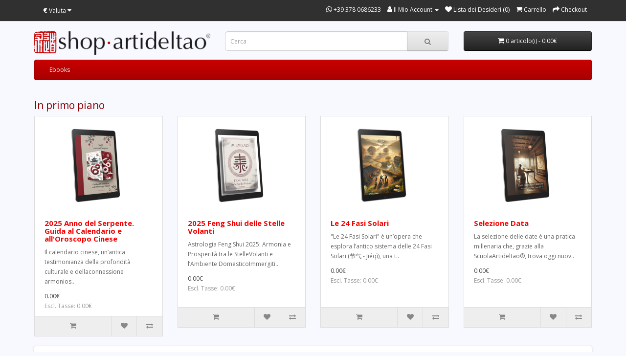

--- FILE ---
content_type: text/html; charset=utf-8
request_url: https://shop.artideltao.it/
body_size: 3185
content:
<!DOCTYPE html>
<!--[if IE]><![endif]-->
<!--[if IE 8 ]><html dir="ltr" lang="it" class="ie8"><![endif]-->
<!--[if IE 9 ]><html dir="ltr" lang="it" class="ie9"><![endif]-->
<!--[if (gt IE 9)|!(IE)]><!-->
<html dir="ltr" lang="it">
<!--<![endif]-->
<head>
<meta charset="UTF-8" />
<meta name="viewport" content="width=device-width, initial-scale=1">
<meta http-equiv="X-UA-Compatible" content="IE=edge">
<title>Artideltao Shop</title>
<base href="https://shop.artideltao.it/" />
<meta name="description" content="Artideltao Shop" />
<script src="catalog/view/javascript/jquery/jquery-3.7.0.min.js" type="text/javascript"></script>
<link href="catalog/view/javascript/bootstrap/css/bootstrap.min.css" rel="stylesheet" media="screen" />
<script src="catalog/view/javascript/bootstrap/js/bootstrap.min.js" type="text/javascript"></script>
<link href="catalog/view/javascript/font-awesome/css/font-awesome.min.css" rel="stylesheet" type="text/css" />
<link href="//fonts.googleapis.com/css?family=Open+Sans:400,400i,300,700" rel="stylesheet" type="text/css" />
<link href="catalog/view/theme/adt/stylesheet/stylesheet.css" rel="stylesheet">
<link href="catalog/view/javascript/jquery/swiper/css/swiper.min.css" type="text/css" rel="stylesheet" media="screen" />
<link href="catalog/view/javascript/jquery/swiper/css/opencart.css" type="text/css" rel="stylesheet" media="screen" />
<script src="catalog/view/javascript/jquery/swiper/js/swiper.jquery.min.js" type="text/javascript"></script>
<script src="catalog/view/javascript/common.js" type="text/javascript"></script>
<link href="https://shop.artideltao.it/image/catalog/logo/favicon.png" rel="icon" />
</head>
<body>
<nav id="top">
  <div class="container"><div class="pull-left">
  <form action="https://shop.artideltao.it/index.php?route=common/currency/currency" method="post" enctype="multipart/form-data" id="form-currency">
    <div class="btn-group">
      <button class="btn btn-link dropdown-toggle" data-toggle="dropdown">       <strong>€</strong>                                <span class="hidden-xs hidden-sm hidden-md">Valuta</span>&nbsp;<i class="fa fa-caret-down"></i></button>
      <ul class="dropdown-menu">
                        <li>
          <button class="currency-select btn btn-link btn-block" type="button" name="EUR">€ Euro</button>
        </li>
                                <li>
          <button class="currency-select btn btn-link btn-block" type="button" name="GBP">£ Pound Sterling</button>
        </li>
                                <li>
          <button class="currency-select btn btn-link btn-block" type="button" name="USD">$ US Dollar</button>
        </li>
                      </ul>
    </div>
    <input type="hidden" name="code" value="" />
    <input type="hidden" name="redirect" value="https://shop.artideltao.it/index.php?route=common/home" />
  </form>
</div>
 
    
    <div id="top-links" class="nav pull-right">
      <ul class="list-inline">
        
            <li><a target="_blank" href="https://wa.me/393780686233"><i class="fa fa-whatsapp"></i> <span class="hidden-xs hidden-sm hidden-md">+39 378 0686233</span></a></li>
            
        <li class="dropdown"><a href="https://shop.artideltao.it/index.php?route=account/account" title="Il Mio Account" class="dropdown-toggle" data-toggle="dropdown"><i class="fa fa-user"></i> <span class="hidden-xs hidden-sm hidden-md">Il Mio Account</span> <span class="caret"></span></a>
          <ul class="dropdown-menu dropdown-menu-right">
                        <li><a href="https://shop.artideltao.it/index.php?route=account/register">Registrati</a></li>
            <li><a href="https://shop.artideltao.it/index.php?route=account/login">Accedi</a></li>
                      </ul>
        </li>
        <li><a href="https://shop.artideltao.it/index.php?route=account/wishlist" id="wishlist-total" title="Lista dei Desideri (0)"><i class="fa fa-heart"></i> <span class="hidden-xs hidden-sm hidden-md">Lista dei Desideri (0)</span></a></li>
        <li><a href="https://shop.artideltao.it/index.php?route=checkout/cart" title="Carrello"><i class="fa fa-shopping-cart"></i> <span class="hidden-xs hidden-sm hidden-md">Carrello</span></a></li>
        <li><a href="https://shop.artideltao.it/index.php?route=checkout/checkout" title="Checkout"><i class="fa fa-share"></i> <span class="hidden-xs hidden-sm hidden-md">Checkout</span></a></li>
      </ul>
    </div>
  </div>
</nav>
<header>
  <div class="container">
    <div class="row">
      <div class="col-sm-4">
        <div id="logo"><a href="https://shop.artideltao.it/index.php?route=common/home"><img src="https://shop.artideltao.it/image/catalog/logo/shop0.png" title="ArtidelTao Shop" alt="ArtidelTao Shop" class="img-responsive" /></a></div>
      </div>
      <div class="col-sm-5"><div id="search" class="input-group">
  <input type="text" name="search" value="" placeholder="Cerca" class="form-control input-lg" />
  <span class="input-group-btn">
    <button type="button" class="btn btn-default btn-lg"><i class="fa fa-search"></i></button>
  </span>
</div></div>
      <div class="col-sm-3"><div id="cart" class="btn-group btn-block">
  <button type="button" data-toggle="dropdown" data-loading-text="Caricamento..." class="btn btn-inverse btn-block btn-lg dropdown-toggle"><i class="fa fa-shopping-cart"></i> <span id="cart-total">0 articolo(i) - 0.00€</span></button>
  <ul class="dropdown-menu pull-right">
        <li>
      <p class="text-center">Il tuo carrello è vuoto!</p>
    </li>
      </ul>
</div>
</div>
    </div>
  </div>
</header>
<div class="container">
  <nav id="menu" class="navbar">
    <div class="navbar-header"><span id="category" class="visible-xs">Categorie</span>
      <button type="button" class="btn btn-navbar navbar-toggle" data-toggle="collapse" data-target=".navbar-ex1-collapse"><i class="fa fa-bars"></i></button>
    </div>
    <div class="collapse navbar-collapse navbar-ex1-collapse">
      <ul class="nav navbar-nav">
                        <li><a href="https://shop.artideltao.it/index.php?route=product/category&amp;path=59">Ebooks</a></li>
                      </ul>
    </div>
  </nav>
</div>
 

<div id="common-home" class="container">
  <div class="row">
                <div id="content" class="col-sm-12"><h3>In primo piano</h3>
<div class="row">
   <div class="product-layout col-lg-3 col-md-3 col-sm-6 col-xs-12">
    <div class="product-thumb transition">
      <div class="image"><a href="https://shop.artideltao.it/2025-Anno-del-Serpente-Guida-al-Calendario-e-allOroscopo-Cinese"><img src="https://shop.artideltao.it/image/cache/catalog/Copertine-Ebooks/1736436762-200x200.png" alt="2025 Anno del Serpente. Guida al Calendario e all'Oroscopo Cinese" title="2025 Anno del Serpente. Guida al Calendario e all'Oroscopo Cinese" class="img-responsive" /></a></div>
      <div class="caption">
        <h4><a href="https://shop.artideltao.it/2025-Anno-del-Serpente-Guida-al-Calendario-e-allOroscopo-Cinese">2025 Anno del Serpente. Guida al Calendario e all'Oroscopo Cinese</a></h4>
        <p>Il calendario cinese, un’antica testimonianza della profondità culturale e dellaconnessione armonios..</p>
                        <p class="price">
                    0.00€
                              <span class="price-tax">Escl. Tasse: 0.00€</span>
                  </p>
              </div>
      <div class="button-group">
        
			<button type="button" data-toggle="tooltip" title="Aggiungi al carrello" onclick="cart.add('57', '');" >
						<i class="fa fa-shopping-cart"></i> <span class="hidden hidden-xs hidden-sm hidden-md">Aggiungi al carrello</span></button>
			
        <button type="button" data-toggle="tooltip" title="Aggiungi alla lista dei desideri" onclick="wishlist.add('57');"><i class="fa fa-heart"></i></button>
        <button type="button" data-toggle="tooltip" title="Confronta questo prodotto" onclick="compare.add('57');"><i class="fa fa-exchange"></i></button>
      </div>
    </div>
  </div>
    <div class="product-layout col-lg-3 col-md-3 col-sm-6 col-xs-12">
    <div class="product-thumb transition">
      <div class="image"><a href="https://shop.artideltao.it/2025-Feng-Shui-delle-Stelle-Volanti"><img src="https://shop.artideltao.it/image/cache/catalog/Copertine-Ebooks/1736436527-200x200.png" alt="2025 Feng Shui delle Stelle Volanti" title="2025 Feng Shui delle Stelle Volanti" class="img-responsive" /></a></div>
      <div class="caption">
        <h4><a href="https://shop.artideltao.it/2025-Feng-Shui-delle-Stelle-Volanti">2025 Feng Shui delle Stelle Volanti</a></h4>
        <p>Astrologia Feng Shui 2025: Armonia e Prosperità tra le StelleVolanti e l’Ambiente DomesticoImmergiti..</p>
                        <p class="price">
                    0.00€
                              <span class="price-tax">Escl. Tasse: 0.00€</span>
                  </p>
              </div>
      <div class="button-group">
        
			<button type="button" data-toggle="tooltip" title="Aggiungi al carrello" onclick="cart.add('58', '');" >
						<i class="fa fa-shopping-cart"></i> <span class="hidden hidden-xs hidden-sm hidden-md">Aggiungi al carrello</span></button>
			
        <button type="button" data-toggle="tooltip" title="Aggiungi alla lista dei desideri" onclick="wishlist.add('58');"><i class="fa fa-heart"></i></button>
        <button type="button" data-toggle="tooltip" title="Confronta questo prodotto" onclick="compare.add('58');"><i class="fa fa-exchange"></i></button>
      </div>
    </div>
  </div>
    <div class="product-layout col-lg-3 col-md-3 col-sm-6 col-xs-12">
    <div class="product-thumb transition">
      <div class="image"><a href="https://shop.artideltao.it/Le-24-Fasi-Solari"><img src="https://shop.artideltao.it/image/cache/catalog/Copertine-Ebooks/Le%2024%20Fasi%20Solari-200x200.png" alt="Le 24 Fasi Solari" title="Le 24 Fasi Solari" class="img-responsive" /></a></div>
      <div class="caption">
        <h4><a href="https://shop.artideltao.it/Le-24-Fasi-Solari">Le 24 Fasi Solari</a></h4>
        <p>"Le 24 Fasi Solari" è un’opera che esplora l’antico sistema delle 24 Fasi Solari (节气 - Jiéqì), una t..</p>
                        <p class="price">
                    0.00€
                              <span class="price-tax">Escl. Tasse: 0.00€</span>
                  </p>
              </div>
      <div class="button-group">
        
			<button type="button" data-toggle="tooltip" title="Aggiungi al carrello" onclick="cart.add('54', '');" >
						<i class="fa fa-shopping-cart"></i> <span class="hidden hidden-xs hidden-sm hidden-md">Aggiungi al carrello</span></button>
			
        <button type="button" data-toggle="tooltip" title="Aggiungi alla lista dei desideri" onclick="wishlist.add('54');"><i class="fa fa-heart"></i></button>
        <button type="button" data-toggle="tooltip" title="Confronta questo prodotto" onclick="compare.add('54');"><i class="fa fa-exchange"></i></button>
      </div>
    </div>
  </div>
    <div class="product-layout col-lg-3 col-md-3 col-sm-6 col-xs-12">
    <div class="product-thumb transition">
      <div class="image"><a href="https://shop.artideltao.it/Selezione-Data"><img src="https://shop.artideltao.it/image/cache/catalog/Copertine-Ebooks/Selezione%20Data-200x200.png" alt="Selezione Data" title="Selezione Data" class="img-responsive" /></a></div>
      <div class="caption">
        <h4><a href="https://shop.artideltao.it/Selezione-Data">Selezione Data</a></h4>
        <p>La selezione delle date è una pratica millenaria che, grazie alla ScuolaArtideltao®, trova oggi nuov..</p>
                        <p class="price">
                    0.00€
                              <span class="price-tax">Escl. Tasse: 0.00€</span>
                  </p>
              </div>
      <div class="button-group">
        
			<button type="button" data-toggle="tooltip" title="Aggiungi al carrello" onclick="cart.add('59', '');" >
						<i class="fa fa-shopping-cart"></i> <span class="hidden hidden-xs hidden-sm hidden-md">Aggiungi al carrello</span></button>
			
        <button type="button" data-toggle="tooltip" title="Aggiungi alla lista dei desideri" onclick="wishlist.add('59');"><i class="fa fa-heart"></i></button>
        <button type="button" data-toggle="tooltip" title="Confronta questo prodotto" onclick="compare.add('59');"><i class="fa fa-exchange"></i></button>
      </div>
    </div>
  </div>
  </div>

<div class="swiper-viewport">
  <div id="banner0" class="swiper-container">
    <div class="swiper-wrapper">      <div class="swiper-slide"><a href="https://mgc.artideltao.it/it"><img src="https://shop.artideltao.it/image/cache/catalog/Banner/MingGuaCalculator-1175x985.png" alt="Calcolatore del Ming Gua" class="img-responsive" /></a></div>
            <div class="swiper-slide"><a href="http://www.artideltao.it/My_AdT/"><img src="https://shop.artideltao.it/image/cache/catalog/Banner/DateSelectionGoogleCalendar-1175x985.png" alt="Date Selection Google Calendar" class="img-responsive" /></a></div>
      </div>
  </div>
</div>
<script type="text/javascript"><!--
$('#banner0').swiper({
	effect: 'slade',
  loop: true,
	autoplay: 6000,
  autoplayDisableOnInteraction: false
});
--></script> 
</div>
    </div>
</div>
<footer>
  <div class="container">
    <div class="row">
            <div class="col-sm-3">
        <h5>Informazioni</h5>
        <ul class="list-unstyled">
                   <li><a href="https://shop.artideltao.it/about_us">About Us</a></li>
                    <li><a href="https://shop.artideltao.it/index.php?route=information/information&amp;information_id=3">Normativa sulla privacy</a></li>
                    <li><a href="https://shop.artideltao.it/termini">Termini e Condizioni</a></li>
                  </ul>
      </div>
            <div class="col-sm-3">
        <h5>Servizio Clienti</h5>
        <ul class="list-unstyled">
          <li><a href="https://shop.artideltao.it/index.php?route=information/contact">Contattaci</a></li>
          
          <li><a href="https://shop.artideltao.it/index.php?route=information/sitemap">Mappa del Sito</a></li>
        </ul>
      </div>
      <div class="col-sm-3">
        <h5>Extra</h5>
        <ul class="list-unstyled">
          <li><a href="https://shop.artideltao.it/index.php?route=product/manufacturer">Marche</a></li>
          <li><a href="https://shop.artideltao.it/index.php?route=account/voucher">Buoni Regalo</a></li>
          
          <li><a href="https://shop.artideltao.it/index.php?route=product/special">Offerte Speciali</a></li>
        </ul>
      </div>
      <div class="col-sm-3">
        <h5>Il Mio Account</h5>
        <ul class="list-unstyled">
          <li><a href="https://shop.artideltao.it/index.php?route=account/account">Il Mio Account</a></li>
          <li><a href="https://shop.artideltao.it/index.php?route=account/order">Cronologia Ordini</a></li>
          <li><a href="https://shop.artideltao.it/index.php?route=account/wishlist">Lista dei Desideri</a></li>
          <li><a href="https://shop.artideltao.it/index.php?route=account/newsletter">Newsletter</a></li>
        </ul>
      </div>
    </div>
    <hr>
    <p>Powered By <a href="https://www.artideltao.it">ScuolaArtideltao</a> &copy; 2025</p>
  </div>
</footer>
<!--
OpenCart is open source software and you are free to remove the powered by OpenCart if you want, but its generally accepted practise to make a small donation.
Please donate via PayPal to donate@opencart.com
//-->
</body></html>

--- FILE ---
content_type: text/css
request_url: https://shop.artideltao.it/catalog/view/theme/adt/stylesheet/stylesheet.css
body_size: 3911
content:
body {
	font-family: 'Open Sans', sans-serif;
	/* background-color: #f6f6f6; */
	font-weight: 400;
	color: #666;
	font-size: 12px;
	line-height: 20px;
	width: 100%;
	background-color: #F8F8FF;
}

html body header div.container div.row div.col-sm-4 div#logo a img.img-responsive {
	margin: auto;
}

/* h1,
h2,
h3,
h4,
h5,
h6 {
	color: #444;
} */

h1,
h2,
h3,
h4,
h5,
h6 {
	color: #8C0000;
}

/* default font size */
.fa {
	font-size: 14px;
}

/* Override the bootstrap defaults */
h1 {
	font-size: 33px;
}

h2 {
	font-size: 27px;
}

h3 {
	font-size: 21px;
}

h4 {
	font-size: 15px;
}

h5 {
	font-size: 12px;
}

h6 {
	font-size: 10.2px;
}

/* a {
	color: #23a1d1;
} */
a {
	color: #F50000;
}

a:hover {
	text-decoration: none;
}

legend {
	font-size: 18px;
	padding: 7px 0px
}

label {
	font-size: 12px;
	font-weight: normal;
}

select.form-control,
textarea.form-control,
input[type="text"].form-control,
input[type="password"].form-control,
input[type="datetime"].form-control,
input[type="datetime-local"].form-control,
input[type="date"].form-control,
input[type="month"].form-control,
input[type="time"].form-control,
input[type="week"].form-control,
input[type="number"].form-control,
input[type="email"].form-control,
input[type="url"].form-control,
input[type="search"].form-control,
input[type="tel"].form-control,
input[type="color"].form-control {
	font-size: 12px;
}

.input-group input,
.input-group select,
.input-group .dropdown-menu,
.input-group .popover {
	font-size: 12px;
}

.input-group .input-group-addon {
	font-size: 12px;
	height: 30px;
}

/* Fix some bootstrap issues */
span.hidden-xs,
span.hidden-sm,
span.hidden-md,
span.hidden-lg {
	display: inline;
}

.nav-tabs {
	margin-bottom: 15px;
}

/* div.required .control-label:before {
	content: '* ';
	color: #F00;
	font-weight: bold;
} */

div.required .control-label:before {
	content: '* ';
	color: #F50000;
	font-weight: bold;
}

/* Gradent to all drop down menus */
/* .dropdown-menu li>a:hover {
	text-decoration: none;
	color: #ffffff;
	background-color: #229ac8;
	background-image: linear-gradient(to bottom, #23a1d1, #1f90bb);
	background-repeat: repeat-x;
} */
.dropdown-menu li>a:hover {
	text-decoration: none;
	color: #ffffff;
	background-color: #B70000;
	background-image: linear-gradient(to bottom, #C80000, #A80000);
	background-repeat: repeat-x;
}

/* top */
#top {
	/* background-color: #EEEEEE; */
	background-color: #303030;
	border-bottom: 1px solid #e2e2e2;
	padding: 4px 0px 3px 0;
	margin: 0 0 20px 0;
	min-height: 40px;
}

#top .container {
	padding: 0 20px;
}

#top #form-currency .currency-select,
#top #form-language .language-select {
	text-align: left;
}

/* #top #form-currency .currency-select:hover,
#top #form-language .language-select:hover {
	text-shadow: none;
	color: #ffffff;
	background-color: #229ac8;
	background-image: linear-gradient(to bottom, #23a1d1, #1f90bb);
	background-repeat: repeat-x;
} */

#top #form-currency .currency-select:hover,
#top #form-language .language-select:hover {
	text-shadow: none;
	color: #ffffff;
	background-color: #B70000;
	background-image: linear-gradient(to bottom, #C80000, #A80000);
	background-repeat: repeat-x;
}


#top .btn-link,
#top-links li,
#top-links a {
	/* color: #888; */
	color: #fff;
	/* text-shadow: 0 1px 0 #FFF; */
	/* text-shadow: 0 1px 0 #888; */
	text-decoration: none;
}

#top .container .btn-group ul {
	background-color: #303030;
}

#top .container .nav.pull-right ul {
	background-color: #303030;
}

.nav .open>a,
.nav .open>a:focus,
.nav .open>a:hover {
	background-color: #303030;
}

/* #top .btn-link:hover,
#top-links a:hover {
	color: #444;
} */

#top .btn-link:hover,
#top-links a:hover {
	color: #C40000;
	font-weight: bold;
}

#top-links .dropdown-menu a {
	text-shadow: none;
}

#top-links .dropdown-menu a:hover {
	color: #FFF;
}

#top .btn-link strong {
	font-size: 14px;
	line-height: 14px;
}

#top-links {
	padding-top: 6px;
}

#top-links a+a {
	margin-left: 15px;
}

/* logo */
#logo {
	margin: 0 0 10px 0;
}

/* search */
#search {
	margin-bottom: 10px;
}

#search .input-lg {
	height: 40px;
	line-height: 20px;
	padding: 0 10px;
}

#search .btn-lg {
	font-size: 15px;
	line-height: 18px;
	padding: 10px 35px;
	text-shadow: 0 1px 0 #FFF;
}

/* cart */
#cart {
	margin-bottom: 10px;
}

#cart>.btn {
	font-size: 12px;
	line-height: 18px;
	color: #FFF;
}

#cart.open>.btn {
	background-image: none;
	background-color: #FFFFFF;
	border: 1px solid #E6E6E6;
	color: #666;
	box-shadow: none;
	text-shadow: none;
}

/* #cart.open>.btn:hover {
	color: #444;
} */

#cart.open>.btn:hover {
	color: #8C0000;
}

#cart .dropdown-menu {
	background: #eee;
	z-index: 1001;
}

#cart .dropdown-menu {
	min-width: 100%;
	overflow-y: auto;
	max-height: 800px;
	scrollbar-width: thin;
	overflow-x: hidden;
}

@media (max-width: 478px) {
	#cart .dropdown-menu {
		width: 100%;
	}
}

#cart .dropdown-menu table {
	margin-bottom: 10px;
}

#cart .dropdown-menu li>div {
	min-width: 427px;
	padding: 0 10px;
}

@media (max-width: 478px) {
	#cart .dropdown-menu li>div {
		min-width: 100%;
	}
}

#cart .dropdown-menu li p {
	margin: 20px 0;
}

/* menu */
/* #menu {
	background-color: #229ac8;
	background-image: linear-gradient(to bottom, #23a1d1, #1f90bb);
	background-repeat: repeat-x;
	border-color: #1f90bb #1f90bb #145e7a;
	min-height: 40px;
} */

#menu {
	background-color: #B70000;
	background-image: linear-gradient(to bottom, #C80000, #A80000);
	background-repeat: repeat-x;
	border-color: #A80000 #A80000 #7d0000;
	min-height: 40px;
}

#menu .nav>li>a {
	color: #fff;
	text-shadow: 0 -1px 0 rgba(0, 0, 0, 0.25);
	padding: 10px 15px 10px 15px;
	min-height: 15px;
	background-color: transparent;
}

#menu .nav>li>a:hover,
#menu .nav>li.open>a {
	background-color: rgba(0, 0, 0, 0.1);
}

#menu .dropdown-menu {
	padding-bottom: 0;
}

#menu .dropdown-inner {
	display: table;
}

#menu .dropdown-inner ul {
	display: table-cell;
}

#menu .dropdown-inner a {
	min-width: 160px;
	display: block;
	padding: 3px 20px;
	clear: both;
	line-height: 20px;
	color: #333333;
	font-size: 12px;
}

#menu .dropdown-inner li a:hover {
	color: #FFFFFF;
}

#menu .see-all {
	display: block;
	margin-top: 0.5em;
	border-top: 1px solid #DDD;
	padding: 3px 20px;
	-webkit-border-radius: 0 0 4px 4px;
	-moz-border-radius: 0 0 4px 4px;
	border-radius: 0 0 3px 3px;
	font-size: 12px;
}

#menu .see-all:hover,
#menu .see-all:focus {
	text-decoration: none;
	color: #ffffff;
	background-color: #229ac8;
	background-image: linear-gradient(to bottom, #23a1d1, #1f90bb);
	background-repeat: repeat-x;
}

#menu #category {
	float: left;
	padding-left: 15px;
	font-size: 16px;
	font-weight: 700;
	line-height: 40px;
	color: #fff;
	text-shadow: 0 1px 0 rgba(0, 0, 0, 0.2);
}

/* #menu .btn-navbar {
		font-size: 15px;
		font-stretch: expanded;
		color: #FFF;
		padding: 2px 18px;
		float: right;
		background-color: #229ac8;
		background-image: linear-gradient(to bottom, #23a1d1, #1f90bb);
		background-repeat: repeat-x;
		border-color: #1f90bb #1f90bb #145e7a;
	} */

#menu .btn-navbar {
	font-size: 15px;
	font-stretch: expanded;
	color: #FFFFFF;
	padding: 2px 18px;
	float: right;
	background-color: #464646;
	background-image: linear-gradient(to bottom, #3B3B3B, #515151);
	background-repeat: repeat-x;
	border-color: #3B3B3B #3B3B3B #292929;
}


#menu .btn-navbar:hover,
#menu .btn-navbar:focus,
#menu .btn-navbar:active,
#menu .btn-navbar.disabled,
#menu .btn-navbar[disabled] {
	color: #ffffff;
	background-color: #229ac8;
}

@media (min-width: 768px) {
	#menu .dropdown:hover .dropdown-menu {
		display: block;
	}
}

@media (max-width: 767px) {
	#menu {
		border-radius: 4px;
	}

	#menu div.dropdown-inner>ul.list-unstyled {
		display: block;
	}

	#menu div.dropdown-menu {
		margin-left: 0 !important;
		padding-bottom: 10px;
		background-color: rgba(0, 0, 0, 0.1);
	}

	#menu .dropdown-inner {
		display: block;
	}

	#menu .dropdown-inner a {
		width: 100%;
		color: #fff;
	}

	#menu .dropdown-menu a:hover,
	#menu .dropdown-menu ul li a:hover {
		background: rgba(0, 0, 0, 0.1);
	}

	#menu .see-all {
		margin-top: 0;
		border: none;
		border-radius: 0;
		color: #fff;
	}
}

/* content */
#content {
	min-height: 600px;
}

#product-category #content,
#product-product #tab-description,
#information-information #content {
	font-size: 13px;
}

/* footer */
footer {
	margin-top: 30px;
	padding-top: 30px;
	background-color: #303030;
	border-top: 1px solid #ddd;
	color: #e2e2e2;
}

footer hr {
	border-top: none;
	border-bottom: 1px solid #666;
}

footer a {
	color: #ccc;
}

footer a:hover {
	color: #fff;
}

footer h5 {
	font-family: 'Open Sans', sans-serif;
	font-size: 13px;
	font-weight: bold;
	color: #fff;
}

/* alert */
.alert {
	padding: 8px 14px 8px 14px;
}

/* breadcrumb */
.breadcrumb {
	margin: 0 0 20px 0;
	padding: 8px 0;
	border: 1px solid #ddd;
}

.breadcrumb i {
	font-size: 15px;
}

.breadcrumb>li {
	text-shadow: 0 1px 0 #FFF;
	padding: 0 20px;
	position: relative;
	white-space: nowrap;
}

.breadcrumb>li+li:before {
	content: '';
	padding: 0;
}

.breadcrumb>li:after {
	content: '';
	display: block;
	position: absolute;
	top: -3px;
	right: -5px;
	width: 26px;
	height: 26px;
	border-right: 1px solid #DDD;
	border-bottom: 1px solid #DDD;
	-webkit-transform: rotate(-45deg);
	-moz-transform: rotate(-45deg);
	-o-transform: rotate(-45deg);
	transform: rotate(-45deg);
}

html[dir=rtl] .breadcrumb>li::after {
	top: -3px;
	left: -5px;
	width: 26px;
	height: 26px;
	border-left: 1px solid #DDD;
	border-top: 1px solid #DDD;
	right: unset;
	border-right: unset;
	border-bottom: unset;

}

.pagination {
	margin: 0;
}

/* buttons */
.buttons {
	margin: 1em 0;
}

.btn {
	padding: 7.5px 12px;
	font-size: 12px;
	border: 1px solid #cccccc;
	border-radius: 4px;
	box-shadow: inset 0 1px 0 rgba(255, 255, 255, .2), 0 1px 2px rgba(0, 0, 0, .05);
}

.btn-xs {
	font-size: 9px;
}

.btn-sm {
	font-size: 10.2px;
}

.btn-lg {
	padding: 10px 16px;
	font-size: 15px;
}

.btn-group>.btn,
.btn-group>.dropdown-menu,
.btn-group>.popover {
	font-size: 12px;
}

.btn-group>.btn-xs {
	font-size: 9px;
}

.btn-group>.btn-sm {
	font-size: 10.2px;
}

.btn-group>.btn-lg {
	font-size: 15px;
}

.btn-default {
	color: #777;
	text-shadow: 0 1px 0 rgba(255, 255, 255, 0.5);
	background-color: #e7e7e7;
	background-image: linear-gradient(to bottom, #eeeeee, #dddddd);
	background-repeat: repeat-x;
	border-color: #dddddd #dddddd #b3b3b3 #b7b7b7;
}

/* .btn-primary {
	color: #ffffff;
	text-shadow: 0 -1px 0 rgba(0, 0, 0, 0.25);
	background-color: #229ac8;
	background-image: linear-gradient(to bottom, #23a1d1, #1f90bb);
	background-repeat: repeat-x;
	border-color: #1f90bb #1f90bb #145e7a;
}

.btn-primary:hover,
.btn-primary:active,
.btn-primary.active,
.btn-primary.disabled,
.btn-primary[disabled] {
	background-color: #1f90bb;
	background-position: 0 -15px;
} */

.btn-primary {
	color: #ffffff;
	text-shadow: 0 -1px 0 rgba(0, 0, 0, 0.25);
	background-color: #c40000;
	background-image: linear-gradient(to bottom, #c40000, #b30000);
	background-repeat: repeat-x;
	border-color: #b30000 #b30000 #860000;
}

.btn-primary:hover,
.btn-primary:active,
.btn-primary.active,
.btn-primary.disabled,
.btn-primary[disabled] {
	background-color: #b30000;
	background-position: 0 -15px;
}

.btn-warning {
	color: #ffffff;
	text-shadow: 0 -1px 0 rgba(0, 0, 0, 0.25);
	background-color: #faa732;
	background-image: linear-gradient(to bottom, #fbb450, #f89406);
	background-repeat: repeat-x;
	border-color: #f89406 #f89406 #ad6704;
}

.btn-warning:hover,
.btn-warning:active,
.btn-warning.active,
.btn-warning.disabled,
.btn-warning[disabled] {
	box-shadow: inset 0 1000px 0 rgba(0, 0, 0, 0.1);
}

.btn-danger {
	color: #ffffff;
	text-shadow: 0 -1px 0 rgba(0, 0, 0, 0.25);
	background-color: #da4f49;
	background-image: linear-gradient(to bottom, #ee5f5b, #bd362f);
	background-repeat: repeat-x;
	border-color: #bd362f #bd362f #802420;
}

.btn-danger:hover,
.btn-danger:active,
.btn-danger.active,
.btn-danger.disabled,
.btn-danger[disabled] {
	box-shadow: inset 0 1000px 0 rgba(0, 0, 0, 0.1);
}

.btn-success {
	color: #ffffff;
	text-shadow: 0 -1px 0 rgba(0, 0, 0, 0.25);
	background-color: #5bb75b;
	background-image: linear-gradient(to bottom, #62c462, #51a351);
	background-repeat: repeat-x;
	border-color: #51a351 #51a351 #387038;
}

.btn-success:hover,
.btn-success:active,
.btn-success.active,
.btn-success.disabled,
.btn-success[disabled] {
	box-shadow: inset 0 1000px 0 rgba(0, 0, 0, 0.1);
}

.btn-info {
	color: #ffffff;
	text-shadow: 0 -1px 0 rgba(0, 0, 0, 0.25);
	background-color: #df5c39;
	background-image: linear-gradient(to bottom, #e06342, #dc512c);
	background-repeat: repeat-x;
	border-color: #dc512c #dc512c #a2371a;
}

.btn-info:hover,
.btn-info:active,
.btn-info.active,
.btn-info.disabled,
.btn-info[disabled] {
	background-image: none;
	background-color: #df5c39;
}

.btn-link {
	border-color: rgba(0, 0, 0, 0);
	cursor: pointer;
	color: #23A1D1;
	border-radius: 0;
}

.btn-link,
.btn-link:active,
.btn-link[disabled] {
	background-color: rgba(0, 0, 0, 0);
	background-image: none;
	box-shadow: none;
}

.btn-inverse {
	color: #ffffff;
	text-shadow: 0 -1px 0 rgba(0, 0, 0, 0.25);
	background-color: #363636;
	background-image: linear-gradient(to bottom, #444444, #222222);
	background-repeat: repeat-x;
	border-color: #222222 #222222 #000000;
}

.btn-inverse:hover,
.btn-inverse:active,
.btn-inverse.active,
.btn-inverse.disabled,
.btn-inverse[disabled] {
	background-color: #222222;
	background-image: linear-gradient(to bottom, #333333, #111111);
}

/* list group */
.list-group a {
	border: 1px solid #DDDDDD;
	color: #888888;
	padding: 8px 12px;
}

.list-group a.active,
.list-group a.active:hover,
.list-group a:hover {
	color: #444444;
	background: #eeeeee;
	border: 1px solid #DDDDDD;
	text-shadow: 0 1px 0 #FFF;
}

/* carousel */
.carousel-caption {
	color: #FFFFFF;
	text-shadow: 0 1px 0 #000000;
}

.carousel-control .icon-prev:before {
	content: '\f053';
	font-family: FontAwesome;
}

.carousel-control .icon-next:before {
	content: '\f054';
	font-family: FontAwesome;
}

/* product list */
.product-thumb {
	border: 1px solid #ddd;
	margin-bottom: 20px;
	overflow: auto;
	background-color: #fff;
}

.product-thumb .image {
	text-align: center;
}

.product-thumb .image a {
	display: block;
}

.product-thumb .image a:hover {
	opacity: 0.8;
}

.product-thumb .image img {
	margin-left: auto;
	margin-right: auto;
}

.product-grid .product-thumb .image {
	float: none;
}

@media (min-width: 767px) {
	.product-list .product-thumb .image {
		float: left;
		padding: 0 15px;
	}
}

.product-thumb h4 {
	font-weight: bold;
}

.product-thumb .caption {
	padding: 0 20px;
	min-height: 180px;
}

.product-list .product-thumb .caption {
	margin-left: 230px;
}

@media (max-width: 1200px) {
	.product-grid .product-thumb .caption {
		min-height: 210px;
		padding: 0 10px;
	}
}

@media (max-width: 767px) {
	.product-list .product-thumb .caption {
		min-height: 0;
		margin-left: 0;
		padding: 0 10px;
	}

	.product-grid .product-thumb .caption {
		min-height: 0;
	}
}

.product-thumb .rating {
	padding-bottom: 10px;
}

.rating .fa-stack {
	font-size: 8px;
}

.rating .fa-star-o {
	color: #999;
	font-size: 15px;
}

.rating .fa-star {
	color: #FC0;
	font-size: 15px;
}

.rating .fa-star+.fa-star-o {
	color: #E69500;
}

h2.price {
	margin: 0;
}

.product-thumb .price {
	color: #444;
}

.product-thumb .price-new {
	font-weight: 600;
}

.product-thumb .price-old {
	color: #999;
	text-decoration: line-through;
	margin-left: 10px;
}

.product-thumb .price-tax {
	color: #999;
	font-size: 12px;
	display: block;
}

.product-thumb .button-group {
	border-top: 1px solid #ddd;
	background-color: #eee;
	overflow: auto;
}

.product-list .product-thumb .button-group {
	border-left: 1px solid #ddd;
}

@media (max-width: 768px) {
	.product-list .product-thumb .button-group {
		border-left: none;
	}
}

.product-thumb .button-group button {
	width: 60%;
	border: none;
	display: inline-block;
	float: left;
	background-color: #eee;
	color: #888;
	line-height: 38px;
	font-weight: bold;
	text-align: center;
	text-transform: uppercase;
}

.product-thumb .button-group button+button {
	width: 20%;
	border-left: 1px solid #ddd;
}

.product-thumb .button-group button:hover {
	color: #444;
	background-color: #ddd;
	text-decoration: none;
	cursor: pointer;
}

@media (max-width: 1200px) {

	.product-thumb .button-group button,
	.product-thumb .button-group button+button {
		width: 33.33%;
	}
}

@media (max-width: 767px) {

	.product-thumb .button-group button,
	.product-thumb .button-group button+button {
		width: 33.33%;
	}
}

.thumbnails {
	overflow: auto;
	clear: both;
	list-style: none;
	padding: 0;
	margin: 0;
}

.thumbnails>li {
	margin-left: 20px;
}

.thumbnails {
	margin-left: -20px;
}

.thumbnails>img {
	width: 100%;
}

.image-additional a {
	margin-bottom: 20px;
	padding: 5px;
	display: block;
	border: 1px solid #ddd;
}

.image-additional {
	max-width: 78px;
}

.thumbnails .image-additional {
	float: left;
	margin-left: 20px;
}

@media (min-width: 1200px) {

	#content .col-lg-2:nth-child(6n+1),
	#content .col-lg-3:nth-child(4n+1),
	#content .col-lg-4:nth-child(3n+1),
	#content .col-lg-6:nth-child(2n+1) {
		clear: left;
	}
}

@media (min-width: 992px) and (max-width: 1199px) {

	#content .col-md-2:nth-child(6n+1),
	#content .col-md-3:nth-child(4n+1),
	#content .col-md-4:nth-child(3n+1),
	#content .col-md-6:nth-child(2n+1) {
		clear: left;
	}
}

@media (min-width: 768px) and (max-width: 991px) {

	#content .col-sm-2:nth-child(6n+1),
	#content .col-sm-3:nth-child(4n+1),
	#content .col-sm-4:nth-child(3n+1),
	#content .col-sm-6:nth-child(2n+1) {
		clear: left;
	}
}

/* fixed colum left + content + right*/
@media (min-width: 768px) {
	#column-left .product-layout .col-md-3 {
		width: 100%;
	}

	#column-left+#content .product-layout .col-md-3 {
		width: 50%;
	}

	#column-left+#content+#column-right .product-layout .col-md-3 {
		width: 100%;
	}

	#content+#column-right .product-layout .col-md-3 {
		width: 100%;
	}
}

/* fixed product layouts used in left and right columns */
#column-left .product-layout,
#column-right .product-layout {
	width: 100%;
}

/* fixed mobile cart quantity input */
.input-group .form-control[name^=quantity] {
	min-width: 50px;
}

/* Missing focus and border color to overwrite bootstrap */
.btn-info:hover,
.btn-info:active,
.btn-info.active,
.btn-info.disabled,
.btn-info[disabled] {
	background-image: none;
	background-color: #df5c39;
}

html[dir=rtl] .checkbox input[type="checkbox"],
html[dir=rtl] .checkbox-inline input[type="checkbox"],
html[dir=rtl] .radio input[type="radio"],
html[dir=rtl] .radio-inline input[type="radio"] {
	position: absolute;
	margin-top: 4px\9;
	margin-right: -20px;
	margin-left: unset;
}

html[dir=rtl] .input-group-btn:last-child>.btn {
	border-top-right-radius: 0;
	border-bottom-right-radius: 0;
	border-top-left-radius: 5px;
	border-bottom-left-radius: 5px;
}

html[dir=rtl] .input-group .form-control:first-child {
	border-top-right-radius: 5px;
	border-bottom-right-radius: 5px;
	border-top-left-radius: unset;
	border-bottom-left-radius: unset;
}

html[dir=rtl] .container .row:first-child .col-sm-4,
html[dir=rtl] .container .row:first-child .col-sm-5 {
	float: right;

}

html[dir=rtl] #cart .dropdown-menu {
	left: 0;
	right: auto;

}

@media (min-width: 768px) {

	html[dir=rtl] .navbar-nav {
		float: right;
		margin: 0;
	}

	html[dir=rtl] .navbar-nav>li {
		float: right;
	}

}


/* Customizations  */